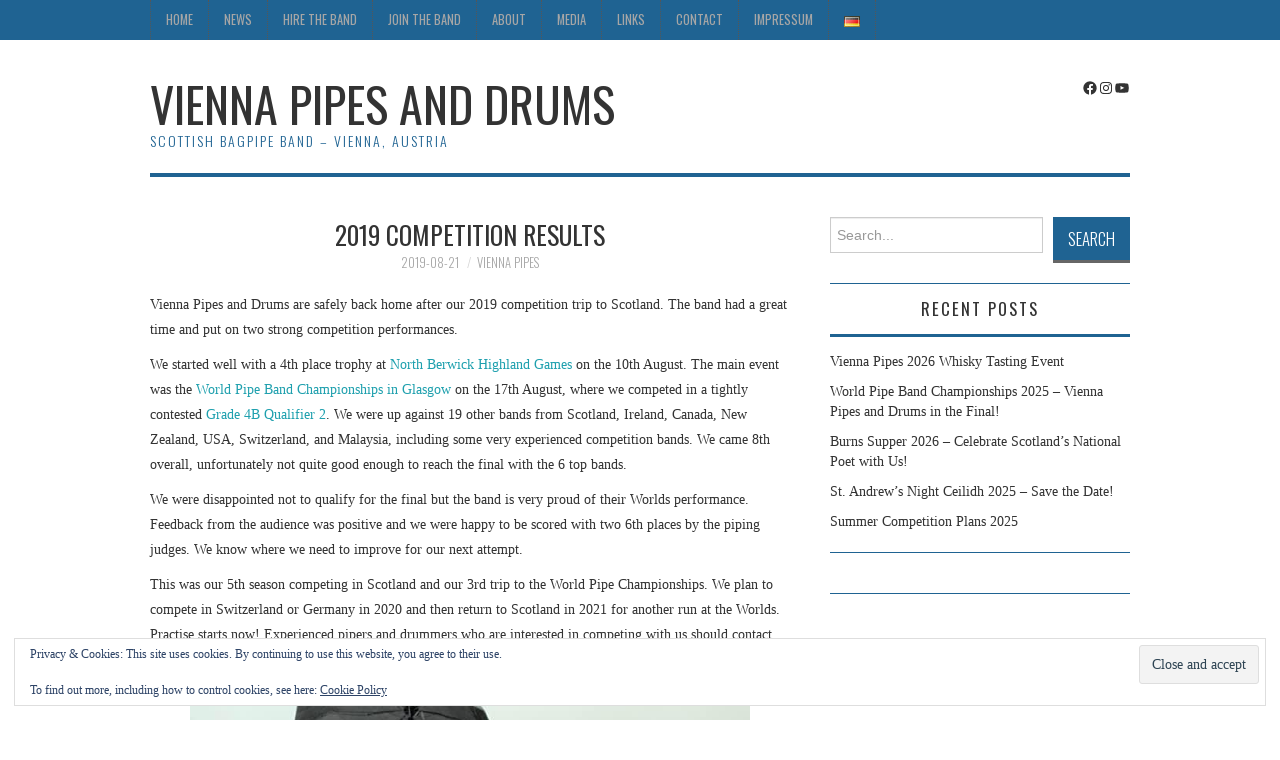

--- FILE ---
content_type: text/html; charset=UTF-8
request_url: https://www.viennapipes.com/wp/en/2019-competition-results/
body_size: 60486
content:

<!DOCTYPE html>

<html lang="en-GB">

<head>

	<!-- <title>2019 Competition Results - Vienna Pipes and Drums</title> -->



	<meta charset="UTF-8">

	<meta name="viewport" content="width=device-width">



	<link rel="profile" href="https://gmpg.org/xfn/11">

	<link rel="pingback" href="https://www.viennapipes.com/wp/xmlrpc.php">










	<meta name='robots' content='index, follow, max-image-preview:large, max-snippet:-1, max-video-preview:-1' />
	<style>img:is([sizes="auto" i], [sizes^="auto," i]) { contain-intrinsic-size: 3000px 1500px }</style>
	
	<!-- This site is optimized with the Yoast SEO plugin v26.8 - https://yoast.com/product/yoast-seo-wordpress/ -->
	<title>2019 Competition Results - Vienna Pipes and Drums</title>
	<link rel="canonical" href="https://www.viennapipes.com/wp/en/2019-competition-results/" />
	<meta property="og:locale" content="en_GB" />
	<meta property="og:type" content="article" />
	<meta property="og:title" content="2019 Competition Results - Vienna Pipes and Drums" />
	<meta property="og:description" content="Vienna Pipes and Drums are safely back home after our 2019 competition trip to Scotland. The band had a great time and put on two strong competition performances. We started well with a 4th place trophy at North Berwick Highland&hellip; Continue reading &rarr;" />
	<meta property="og:url" content="https://www.viennapipes.com/wp/en/2019-competition-results/" />
	<meta property="og:site_name" content="Vienna Pipes and Drums" />
	<meta property="article:publisher" content="https://www.facebook.com/viennapipesanddrums" />
	<meta property="article:published_time" content="2019-08-21T15:37:14+00:00" />
	<meta property="article:modified_time" content="2019-08-21T15:37:17+00:00" />
	<meta property="og:image" content="https://www.viennapipes.com/wp/wp-content/uploads/2019/08/NB.jpg" />
	<meta name="author" content="Vienna Pipes" />
	<script type="application/ld+json" class="yoast-schema-graph">{"@context":"https://schema.org","@graph":[{"@type":"Article","@id":"https://www.viennapipes.com/wp/en/2019-competition-results/#article","isPartOf":{"@id":"https://www.viennapipes.com/wp/en/2019-competition-results/"},"author":{"name":"Vienna Pipes","@id":"https://www.viennapipes.com/wp/en/home/#/schema/person/c8456de85b65240dd564c365e7fe4eea"},"headline":"2019 Competition Results","datePublished":"2019-08-21T15:37:14+00:00","dateModified":"2019-08-21T15:37:17+00:00","mainEntityOfPage":{"@id":"https://www.viennapipes.com/wp/en/2019-competition-results/"},"wordCount":225,"image":{"@id":"https://www.viennapipes.com/wp/en/2019-competition-results/#primaryimage"},"thumbnailUrl":"https://www.viennapipes.com/wp/wp-content/uploads/2019/08/NB.jpg","articleSection":["Competitions","General"],"inLanguage":"en-GB"},{"@type":"WebPage","@id":"https://www.viennapipes.com/wp/en/2019-competition-results/","url":"https://www.viennapipes.com/wp/en/2019-competition-results/","name":"2019 Competition Results - Vienna Pipes and Drums","isPartOf":{"@id":"https://www.viennapipes.com/wp/en/home/#website"},"primaryImageOfPage":{"@id":"https://www.viennapipes.com/wp/en/2019-competition-results/#primaryimage"},"image":{"@id":"https://www.viennapipes.com/wp/en/2019-competition-results/#primaryimage"},"thumbnailUrl":"https://www.viennapipes.com/wp/wp-content/uploads/2019/08/NB.jpg","datePublished":"2019-08-21T15:37:14+00:00","dateModified":"2019-08-21T15:37:17+00:00","author":{"@id":"https://www.viennapipes.com/wp/en/home/#/schema/person/c8456de85b65240dd564c365e7fe4eea"},"breadcrumb":{"@id":"https://www.viennapipes.com/wp/en/2019-competition-results/#breadcrumb"},"inLanguage":"en-GB","potentialAction":[{"@type":"ReadAction","target":["https://www.viennapipes.com/wp/en/2019-competition-results/"]}]},{"@type":"ImageObject","inLanguage":"en-GB","@id":"https://www.viennapipes.com/wp/en/2019-competition-results/#primaryimage","url":"https://www.viennapipes.com/wp/wp-content/uploads/2019/08/NB.jpg","contentUrl":"https://www.viennapipes.com/wp/wp-content/uploads/2019/08/NB.jpg"},{"@type":"BreadcrumbList","@id":"https://www.viennapipes.com/wp/en/2019-competition-results/#breadcrumb","itemListElement":[{"@type":"ListItem","position":1,"name":"Home","item":"https://www.viennapipes.com/wp/en/home/"},{"@type":"ListItem","position":2,"name":"News","item":"https://www.viennapipes.com/wp/en/news/"},{"@type":"ListItem","position":3,"name":"2019 Competition Results"}]},{"@type":"WebSite","@id":"https://www.viennapipes.com/wp/en/home/#website","url":"https://www.viennapipes.com/wp/en/home/","name":"Vienna Pipes and Drums","description":"Scottish Bagpipe Band - Vienna, Austria","potentialAction":[{"@type":"SearchAction","target":{"@type":"EntryPoint","urlTemplate":"https://www.viennapipes.com/wp/en/home/?s={search_term_string}"},"query-input":{"@type":"PropertyValueSpecification","valueRequired":true,"valueName":"search_term_string"}}],"inLanguage":"en-GB"},{"@type":"Person","@id":"https://www.viennapipes.com/wp/en/home/#/schema/person/c8456de85b65240dd564c365e7fe4eea","name":"Vienna Pipes"}]}</script>
	<!-- / Yoast SEO plugin. -->


<link rel='dns-prefetch' href='//stats.wp.com' />
<link rel='dns-prefetch' href='//fonts.googleapis.com' />
<script type="text/javascript">
/* <![CDATA[ */
window._wpemojiSettings = {"baseUrl":"https:\/\/s.w.org\/images\/core\/emoji\/16.0.1\/72x72\/","ext":".png","svgUrl":"https:\/\/s.w.org\/images\/core\/emoji\/16.0.1\/svg\/","svgExt":".svg","source":{"concatemoji":"https:\/\/www.viennapipes.com\/wp\/wp-includes\/js\/wp-emoji-release.min.js?ver=a2e97384a6f45fbf962b24dbadf0c16e"}};
/*! This file is auto-generated */
!function(s,n){var o,i,e;function c(e){try{var t={supportTests:e,timestamp:(new Date).valueOf()};sessionStorage.setItem(o,JSON.stringify(t))}catch(e){}}function p(e,t,n){e.clearRect(0,0,e.canvas.width,e.canvas.height),e.fillText(t,0,0);var t=new Uint32Array(e.getImageData(0,0,e.canvas.width,e.canvas.height).data),a=(e.clearRect(0,0,e.canvas.width,e.canvas.height),e.fillText(n,0,0),new Uint32Array(e.getImageData(0,0,e.canvas.width,e.canvas.height).data));return t.every(function(e,t){return e===a[t]})}function u(e,t){e.clearRect(0,0,e.canvas.width,e.canvas.height),e.fillText(t,0,0);for(var n=e.getImageData(16,16,1,1),a=0;a<n.data.length;a++)if(0!==n.data[a])return!1;return!0}function f(e,t,n,a){switch(t){case"flag":return n(e,"\ud83c\udff3\ufe0f\u200d\u26a7\ufe0f","\ud83c\udff3\ufe0f\u200b\u26a7\ufe0f")?!1:!n(e,"\ud83c\udde8\ud83c\uddf6","\ud83c\udde8\u200b\ud83c\uddf6")&&!n(e,"\ud83c\udff4\udb40\udc67\udb40\udc62\udb40\udc65\udb40\udc6e\udb40\udc67\udb40\udc7f","\ud83c\udff4\u200b\udb40\udc67\u200b\udb40\udc62\u200b\udb40\udc65\u200b\udb40\udc6e\u200b\udb40\udc67\u200b\udb40\udc7f");case"emoji":return!a(e,"\ud83e\udedf")}return!1}function g(e,t,n,a){var r="undefined"!=typeof WorkerGlobalScope&&self instanceof WorkerGlobalScope?new OffscreenCanvas(300,150):s.createElement("canvas"),o=r.getContext("2d",{willReadFrequently:!0}),i=(o.textBaseline="top",o.font="600 32px Arial",{});return e.forEach(function(e){i[e]=t(o,e,n,a)}),i}function t(e){var t=s.createElement("script");t.src=e,t.defer=!0,s.head.appendChild(t)}"undefined"!=typeof Promise&&(o="wpEmojiSettingsSupports",i=["flag","emoji"],n.supports={everything:!0,everythingExceptFlag:!0},e=new Promise(function(e){s.addEventListener("DOMContentLoaded",e,{once:!0})}),new Promise(function(t){var n=function(){try{var e=JSON.parse(sessionStorage.getItem(o));if("object"==typeof e&&"number"==typeof e.timestamp&&(new Date).valueOf()<e.timestamp+604800&&"object"==typeof e.supportTests)return e.supportTests}catch(e){}return null}();if(!n){if("undefined"!=typeof Worker&&"undefined"!=typeof OffscreenCanvas&&"undefined"!=typeof URL&&URL.createObjectURL&&"undefined"!=typeof Blob)try{var e="postMessage("+g.toString()+"("+[JSON.stringify(i),f.toString(),p.toString(),u.toString()].join(",")+"));",a=new Blob([e],{type:"text/javascript"}),r=new Worker(URL.createObjectURL(a),{name:"wpTestEmojiSupports"});return void(r.onmessage=function(e){c(n=e.data),r.terminate(),t(n)})}catch(e){}c(n=g(i,f,p,u))}t(n)}).then(function(e){for(var t in e)n.supports[t]=e[t],n.supports.everything=n.supports.everything&&n.supports[t],"flag"!==t&&(n.supports.everythingExceptFlag=n.supports.everythingExceptFlag&&n.supports[t]);n.supports.everythingExceptFlag=n.supports.everythingExceptFlag&&!n.supports.flag,n.DOMReady=!1,n.readyCallback=function(){n.DOMReady=!0}}).then(function(){return e}).then(function(){var e;n.supports.everything||(n.readyCallback(),(e=n.source||{}).concatemoji?t(e.concatemoji):e.wpemoji&&e.twemoji&&(t(e.twemoji),t(e.wpemoji)))}))}((window,document),window._wpemojiSettings);
/* ]]> */
</script>
<style id='wp-emoji-styles-inline-css' type='text/css'>

	img.wp-smiley, img.emoji {
		display: inline !important;
		border: none !important;
		box-shadow: none !important;
		height: 1em !important;
		width: 1em !important;
		margin: 0 0.07em !important;
		vertical-align: -0.1em !important;
		background: none !important;
		padding: 0 !important;
	}
</style>
<link rel='stylesheet' id='wp-block-library-css' href='https://www.viennapipes.com/wp/wp-includes/css/dist/block-library/style.min.css?ver=a2e97384a6f45fbf962b24dbadf0c16e' type='text/css' media='all' />
<style id='classic-theme-styles-inline-css' type='text/css'>
/*! This file is auto-generated */
.wp-block-button__link{color:#fff;background-color:#32373c;border-radius:9999px;box-shadow:none;text-decoration:none;padding:calc(.667em + 2px) calc(1.333em + 2px);font-size:1.125em}.wp-block-file__button{background:#32373c;color:#fff;text-decoration:none}
</style>
<link rel='stylesheet' id='mediaelement-css' href='https://www.viennapipes.com/wp/wp-includes/js/mediaelement/mediaelementplayer-legacy.min.css?ver=4.2.17' type='text/css' media='all' />
<link rel='stylesheet' id='wp-mediaelement-css' href='https://www.viennapipes.com/wp/wp-includes/js/mediaelement/wp-mediaelement.min.css?ver=a2e97384a6f45fbf962b24dbadf0c16e' type='text/css' media='all' />
<style id='jetpack-sharing-buttons-style-inline-css' type='text/css'>
.jetpack-sharing-buttons__services-list{display:flex;flex-direction:row;flex-wrap:wrap;gap:0;list-style-type:none;margin:5px;padding:0}.jetpack-sharing-buttons__services-list.has-small-icon-size{font-size:12px}.jetpack-sharing-buttons__services-list.has-normal-icon-size{font-size:16px}.jetpack-sharing-buttons__services-list.has-large-icon-size{font-size:24px}.jetpack-sharing-buttons__services-list.has-huge-icon-size{font-size:36px}@media print{.jetpack-sharing-buttons__services-list{display:none!important}}.editor-styles-wrapper .wp-block-jetpack-sharing-buttons{gap:0;padding-inline-start:0}ul.jetpack-sharing-buttons__services-list.has-background{padding:1.25em 2.375em}
</style>
<style id='global-styles-inline-css' type='text/css'>
:root{--wp--preset--aspect-ratio--square: 1;--wp--preset--aspect-ratio--4-3: 4/3;--wp--preset--aspect-ratio--3-4: 3/4;--wp--preset--aspect-ratio--3-2: 3/2;--wp--preset--aspect-ratio--2-3: 2/3;--wp--preset--aspect-ratio--16-9: 16/9;--wp--preset--aspect-ratio--9-16: 9/16;--wp--preset--color--black: #000000;--wp--preset--color--cyan-bluish-gray: #abb8c3;--wp--preset--color--white: #ffffff;--wp--preset--color--pale-pink: #f78da7;--wp--preset--color--vivid-red: #cf2e2e;--wp--preset--color--luminous-vivid-orange: #ff6900;--wp--preset--color--luminous-vivid-amber: #fcb900;--wp--preset--color--light-green-cyan: #7bdcb5;--wp--preset--color--vivid-green-cyan: #00d084;--wp--preset--color--pale-cyan-blue: #8ed1fc;--wp--preset--color--vivid-cyan-blue: #0693e3;--wp--preset--color--vivid-purple: #9b51e0;--wp--preset--gradient--vivid-cyan-blue-to-vivid-purple: linear-gradient(135deg,rgba(6,147,227,1) 0%,rgb(155,81,224) 100%);--wp--preset--gradient--light-green-cyan-to-vivid-green-cyan: linear-gradient(135deg,rgb(122,220,180) 0%,rgb(0,208,130) 100%);--wp--preset--gradient--luminous-vivid-amber-to-luminous-vivid-orange: linear-gradient(135deg,rgba(252,185,0,1) 0%,rgba(255,105,0,1) 100%);--wp--preset--gradient--luminous-vivid-orange-to-vivid-red: linear-gradient(135deg,rgba(255,105,0,1) 0%,rgb(207,46,46) 100%);--wp--preset--gradient--very-light-gray-to-cyan-bluish-gray: linear-gradient(135deg,rgb(238,238,238) 0%,rgb(169,184,195) 100%);--wp--preset--gradient--cool-to-warm-spectrum: linear-gradient(135deg,rgb(74,234,220) 0%,rgb(151,120,209) 20%,rgb(207,42,186) 40%,rgb(238,44,130) 60%,rgb(251,105,98) 80%,rgb(254,248,76) 100%);--wp--preset--gradient--blush-light-purple: linear-gradient(135deg,rgb(255,206,236) 0%,rgb(152,150,240) 100%);--wp--preset--gradient--blush-bordeaux: linear-gradient(135deg,rgb(254,205,165) 0%,rgb(254,45,45) 50%,rgb(107,0,62) 100%);--wp--preset--gradient--luminous-dusk: linear-gradient(135deg,rgb(255,203,112) 0%,rgb(199,81,192) 50%,rgb(65,88,208) 100%);--wp--preset--gradient--pale-ocean: linear-gradient(135deg,rgb(255,245,203) 0%,rgb(182,227,212) 50%,rgb(51,167,181) 100%);--wp--preset--gradient--electric-grass: linear-gradient(135deg,rgb(202,248,128) 0%,rgb(113,206,126) 100%);--wp--preset--gradient--midnight: linear-gradient(135deg,rgb(2,3,129) 0%,rgb(40,116,252) 100%);--wp--preset--font-size--small: 13px;--wp--preset--font-size--medium: 20px;--wp--preset--font-size--large: 36px;--wp--preset--font-size--x-large: 42px;--wp--preset--spacing--20: 0.44rem;--wp--preset--spacing--30: 0.67rem;--wp--preset--spacing--40: 1rem;--wp--preset--spacing--50: 1.5rem;--wp--preset--spacing--60: 2.25rem;--wp--preset--spacing--70: 3.38rem;--wp--preset--spacing--80: 5.06rem;--wp--preset--shadow--natural: 6px 6px 9px rgba(0, 0, 0, 0.2);--wp--preset--shadow--deep: 12px 12px 50px rgba(0, 0, 0, 0.4);--wp--preset--shadow--sharp: 6px 6px 0px rgba(0, 0, 0, 0.2);--wp--preset--shadow--outlined: 6px 6px 0px -3px rgba(255, 255, 255, 1), 6px 6px rgba(0, 0, 0, 1);--wp--preset--shadow--crisp: 6px 6px 0px rgba(0, 0, 0, 1);}:where(.is-layout-flex){gap: 0.5em;}:where(.is-layout-grid){gap: 0.5em;}body .is-layout-flex{display: flex;}.is-layout-flex{flex-wrap: wrap;align-items: center;}.is-layout-flex > :is(*, div){margin: 0;}body .is-layout-grid{display: grid;}.is-layout-grid > :is(*, div){margin: 0;}:where(.wp-block-columns.is-layout-flex){gap: 2em;}:where(.wp-block-columns.is-layout-grid){gap: 2em;}:where(.wp-block-post-template.is-layout-flex){gap: 1.25em;}:where(.wp-block-post-template.is-layout-grid){gap: 1.25em;}.has-black-color{color: var(--wp--preset--color--black) !important;}.has-cyan-bluish-gray-color{color: var(--wp--preset--color--cyan-bluish-gray) !important;}.has-white-color{color: var(--wp--preset--color--white) !important;}.has-pale-pink-color{color: var(--wp--preset--color--pale-pink) !important;}.has-vivid-red-color{color: var(--wp--preset--color--vivid-red) !important;}.has-luminous-vivid-orange-color{color: var(--wp--preset--color--luminous-vivid-orange) !important;}.has-luminous-vivid-amber-color{color: var(--wp--preset--color--luminous-vivid-amber) !important;}.has-light-green-cyan-color{color: var(--wp--preset--color--light-green-cyan) !important;}.has-vivid-green-cyan-color{color: var(--wp--preset--color--vivid-green-cyan) !important;}.has-pale-cyan-blue-color{color: var(--wp--preset--color--pale-cyan-blue) !important;}.has-vivid-cyan-blue-color{color: var(--wp--preset--color--vivid-cyan-blue) !important;}.has-vivid-purple-color{color: var(--wp--preset--color--vivid-purple) !important;}.has-black-background-color{background-color: var(--wp--preset--color--black) !important;}.has-cyan-bluish-gray-background-color{background-color: var(--wp--preset--color--cyan-bluish-gray) !important;}.has-white-background-color{background-color: var(--wp--preset--color--white) !important;}.has-pale-pink-background-color{background-color: var(--wp--preset--color--pale-pink) !important;}.has-vivid-red-background-color{background-color: var(--wp--preset--color--vivid-red) !important;}.has-luminous-vivid-orange-background-color{background-color: var(--wp--preset--color--luminous-vivid-orange) !important;}.has-luminous-vivid-amber-background-color{background-color: var(--wp--preset--color--luminous-vivid-amber) !important;}.has-light-green-cyan-background-color{background-color: var(--wp--preset--color--light-green-cyan) !important;}.has-vivid-green-cyan-background-color{background-color: var(--wp--preset--color--vivid-green-cyan) !important;}.has-pale-cyan-blue-background-color{background-color: var(--wp--preset--color--pale-cyan-blue) !important;}.has-vivid-cyan-blue-background-color{background-color: var(--wp--preset--color--vivid-cyan-blue) !important;}.has-vivid-purple-background-color{background-color: var(--wp--preset--color--vivid-purple) !important;}.has-black-border-color{border-color: var(--wp--preset--color--black) !important;}.has-cyan-bluish-gray-border-color{border-color: var(--wp--preset--color--cyan-bluish-gray) !important;}.has-white-border-color{border-color: var(--wp--preset--color--white) !important;}.has-pale-pink-border-color{border-color: var(--wp--preset--color--pale-pink) !important;}.has-vivid-red-border-color{border-color: var(--wp--preset--color--vivid-red) !important;}.has-luminous-vivid-orange-border-color{border-color: var(--wp--preset--color--luminous-vivid-orange) !important;}.has-luminous-vivid-amber-border-color{border-color: var(--wp--preset--color--luminous-vivid-amber) !important;}.has-light-green-cyan-border-color{border-color: var(--wp--preset--color--light-green-cyan) !important;}.has-vivid-green-cyan-border-color{border-color: var(--wp--preset--color--vivid-green-cyan) !important;}.has-pale-cyan-blue-border-color{border-color: var(--wp--preset--color--pale-cyan-blue) !important;}.has-vivid-cyan-blue-border-color{border-color: var(--wp--preset--color--vivid-cyan-blue) !important;}.has-vivid-purple-border-color{border-color: var(--wp--preset--color--vivid-purple) !important;}.has-vivid-cyan-blue-to-vivid-purple-gradient-background{background: var(--wp--preset--gradient--vivid-cyan-blue-to-vivid-purple) !important;}.has-light-green-cyan-to-vivid-green-cyan-gradient-background{background: var(--wp--preset--gradient--light-green-cyan-to-vivid-green-cyan) !important;}.has-luminous-vivid-amber-to-luminous-vivid-orange-gradient-background{background: var(--wp--preset--gradient--luminous-vivid-amber-to-luminous-vivid-orange) !important;}.has-luminous-vivid-orange-to-vivid-red-gradient-background{background: var(--wp--preset--gradient--luminous-vivid-orange-to-vivid-red) !important;}.has-very-light-gray-to-cyan-bluish-gray-gradient-background{background: var(--wp--preset--gradient--very-light-gray-to-cyan-bluish-gray) !important;}.has-cool-to-warm-spectrum-gradient-background{background: var(--wp--preset--gradient--cool-to-warm-spectrum) !important;}.has-blush-light-purple-gradient-background{background: var(--wp--preset--gradient--blush-light-purple) !important;}.has-blush-bordeaux-gradient-background{background: var(--wp--preset--gradient--blush-bordeaux) !important;}.has-luminous-dusk-gradient-background{background: var(--wp--preset--gradient--luminous-dusk) !important;}.has-pale-ocean-gradient-background{background: var(--wp--preset--gradient--pale-ocean) !important;}.has-electric-grass-gradient-background{background: var(--wp--preset--gradient--electric-grass) !important;}.has-midnight-gradient-background{background: var(--wp--preset--gradient--midnight) !important;}.has-small-font-size{font-size: var(--wp--preset--font-size--small) !important;}.has-medium-font-size{font-size: var(--wp--preset--font-size--medium) !important;}.has-large-font-size{font-size: var(--wp--preset--font-size--large) !important;}.has-x-large-font-size{font-size: var(--wp--preset--font-size--x-large) !important;}
:where(.wp-block-post-template.is-layout-flex){gap: 1.25em;}:where(.wp-block-post-template.is-layout-grid){gap: 1.25em;}
:where(.wp-block-columns.is-layout-flex){gap: 2em;}:where(.wp-block-columns.is-layout-grid){gap: 2em;}
:root :where(.wp-block-pullquote){font-size: 1.5em;line-height: 1.6;}
</style>
<link rel='stylesheet' id='athemes-headings-fonts-css' href='//fonts.googleapis.com/css?family=Oswald%3A300%2C400%2C700&#038;ver=6.8.3' type='text/css' media='all' />
<link rel='stylesheet' id='athemes-symbols-css' href='https://www.viennapipes.com/wp/wp-content/themes/fashionistas/css/athemes-symbols.css?ver=a2e97384a6f45fbf962b24dbadf0c16e' type='text/css' media='all' />
<link rel='stylesheet' id='athemes-bootstrap-css' href='https://www.viennapipes.com/wp/wp-content/themes/fashionistas/css/bootstrap.min.css?ver=a2e97384a6f45fbf962b24dbadf0c16e' type='text/css' media='all' />
<link rel='stylesheet' id='athemes-style-css' href='https://www.viennapipes.com/wp/wp-content/themes/fashionistas-child/style.css?ver=a2e97384a6f45fbf962b24dbadf0c16e' type='text/css' media='all' />
<style id='athemes-style-inline-css' type='text/css'>
button, input[type="button"], input[type="reset"], input[type="submit"], #top-navigation, #top-navigation li:hover ul, #top-navigation li.sfHover ul, #main-navigation li:hover ul, #main-navigation li.sfHover ul, #main-navigation > .sf-menu > ul, .site-content [class*="navigation"] a, .widget-tab-nav li.active a, .widget-social-icons li a [class^="ico-"]:before, .site-footer { background: #1f6392; }
#main-navigation, .entry-footer, .page-header, .author-info, .site-content [class*="navigation"] a:hover, .site-content .post-navigation, .comments-title, .widget, .widget-title, ul.widget-tab-nav, .site-extra { border-color: #1f6392; }
.site-title a { color: #333333; }
.site-description { color: #1f6392; }
.entry-title, .entry-title a { color: ; }
body { color: ; }

</style>
<style id='jetpack_facebook_likebox-inline-css' type='text/css'>
.widget_facebook_likebox {
	overflow: hidden;
}

</style>
<link rel='stylesheet' id='jetpack-subscriptions-css' href='https://www.viennapipes.com/wp/wp-content/plugins/jetpack/_inc/build/subscriptions/subscriptions.min.css?ver=15.4' type='text/css' media='all' />
<script type="text/javascript" src="https://www.viennapipes.com/wp/wp-includes/js/jquery/jquery.min.js?ver=3.7.1" id="jquery-core-js"></script>
<script type="text/javascript" src="https://www.viennapipes.com/wp/wp-includes/js/jquery/jquery-migrate.min.js?ver=3.4.1" id="jquery-migrate-js"></script>
<script type="text/javascript" src="https://www.viennapipes.com/wp/wp-content/themes/fashionistas/js/bootstrap.min.js?ver=a2e97384a6f45fbf962b24dbadf0c16e" id="athemes-bootstrap-js-js"></script>
<script type="text/javascript" src="https://www.viennapipes.com/wp/wp-content/themes/fashionistas/js/hoverIntent.js?ver=a2e97384a6f45fbf962b24dbadf0c16e" id="athemes-superfish-hoverIntent-js"></script>
<script type="text/javascript" src="https://www.viennapipes.com/wp/wp-content/themes/fashionistas/js/superfish.js?ver=a2e97384a6f45fbf962b24dbadf0c16e" id="athemes-superfish-js"></script>
<script type="text/javascript" src="https://www.viennapipes.com/wp/wp-content/themes/fashionistas/js/settings.js?ver=a2e97384a6f45fbf962b24dbadf0c16e" id="athemes-settings-js"></script>
<script>
  (function(i,s,o,g,r,a,m){i['GoogleAnalyticsObject']=r;i[r]=i[r]||function(){
  (i[r].q=i[r].q||[]).push(arguments)},i[r].l=1*new Date();a=s.createElement(o),
  m=s.getElementsByTagName(o)[0];a.async=1;a.src=g;m.parentNode.insertBefore(a,m)
  })(window,document,'script','//www.google-analytics.com/analytics.js','ga');

  ga('create', 'UA-70301542-1', 'auto');
  ga('send', 'pageview');

</script>
	<style>img#wpstats{display:none}</style>
		<!--[if lt IE 9]>
<script src="https://www.viennapipes.com/wp/wp-content/themes/fashionistas/js/html5shiv.js"></script>
<![endif]-->

</head>



<body data-rsssl=1 class="wp-singular post-template-default single single-post postid-4753 single-format-standard wp-theme-fashionistas wp-child-theme-fashionistas-child group-blog">



	<nav id="top-navigation" class="main-navigation" role="navigation">

		<div class="clearfix container">

			<div class="sf-menu"><ul id="menu-topmenu" class="menu"><li id="menu-item-1797" class="menu-item menu-item-type-post_type menu-item-object-page menu-item-home menu-item-1797"><a href="https://www.viennapipes.com/wp/en/home/">Home</a></li>
<li id="menu-item-1801" class="menu-item menu-item-type-post_type menu-item-object-page current_page_parent menu-item-1801"><a href="https://www.viennapipes.com/wp/en/news/">News</a></li>
<li id="menu-item-1807" class="menu-item menu-item-type-post_type menu-item-object-page menu-item-1807"><a href="https://www.viennapipes.com/wp/en/hire-the-band/">Hire the Band</a></li>
<li id="menu-item-1800" class="menu-item menu-item-type-post_type menu-item-object-page menu-item-has-children menu-item-1800"><a href="https://www.viennapipes.com/wp/en/join-the-band/">Join the Band</a>
<ul class="sub-menu">
	<li id="menu-item-1926" class="menu-item menu-item-type-post_type menu-item-object-page menu-item-1926"><a href="https://www.viennapipes.com/wp/en/join-the-band/teaching-programme/">Teaching Programme</a></li>
</ul>
</li>
<li id="menu-item-1876" class="menu-item menu-item-type-post_type menu-item-object-page menu-item-has-children menu-item-1876"><a href="https://www.viennapipes.com/wp/en/about-the-band/">About</a>
<ul class="sub-menu">
	<li id="menu-item-1825" class="menu-item menu-item-type-post_type menu-item-object-page menu-item-1825"><a href="https://www.viennapipes.com/wp/en/about-the-band/repertoire-en/">Repertoire</a></li>
</ul>
</li>
<li id="menu-item-2171" class="menu-item menu-item-type-custom menu-item-object-custom menu-item-has-children menu-item-2171"><a>Media</a>
<ul class="sub-menu">
	<li id="menu-item-2172" class="menu-item menu-item-type-taxonomy menu-item-object-category menu-item-2172"><a href="https://www.viennapipes.com/wp/en/category/galleries/">Galleries</a></li>
	<li id="menu-item-1895" class="menu-item menu-item-type-taxonomy menu-item-object-category menu-item-1895"><a href="https://www.viennapipes.com/wp/en/category/videos/">Videos</a></li>
</ul>
</li>
<li id="menu-item-1821" class="menu-item menu-item-type-post_type menu-item-object-page menu-item-1821"><a href="https://www.viennapipes.com/wp/en/links-en/">Links</a></li>
<li id="menu-item-1799" class="menu-item menu-item-type-post_type menu-item-object-page menu-item-1799"><a href="https://www.viennapipes.com/wp/en/contact-us/">Contact</a></li>
<li id="menu-item-3544" class="menu-item menu-item-type-post_type menu-item-object-page menu-item-3544"><a href="https://www.viennapipes.com/wp/en/impressum-2/">Impressum</a></li>
<li id="menu-item-1776-de" class="lang-item lang-item-5 lang-item-de no-translation lang-item-first menu-item menu-item-type-custom menu-item-object-custom menu-item-1776-de"><a href="https://www.viennapipes.com/wp/de/startseite/" hreflang="de-DE" lang="de-DE"><img src="[data-uri]" alt="Deutsch" width="16" height="11" style="width: 16px; height: 11px;" /></a></li>
</ul></div>
		</div>

	<!-- #top-navigation --></nav>



	<header id="masthead" class="clearfix container site-header" role="banner">

		<div class="site-branding">

						

				
				<div class="site-title">

					<a href="https://www.viennapipes.com/wp/en/home/" title="Vienna Pipes and Drums" rel="home">

						Vienna Pipes and Drums
					</a>

				</div>

				<div class="site-description">Scottish Bagpipe Band &#8211; Vienna, Austria</div>

			
		<!-- .site-branding --></div>



		<div id="eu_cookie_law_widget-3" class="widget widget_eu_cookie_law_widget">
<div
	class="hide-on-button"
	data-hide-timeout="30"
	data-consent-expiration="180"
	id="eu-cookie-law"
>
	<form method="post" id="jetpack-eu-cookie-law-form">
		<input type="submit" value="Close and accept" class="accept" />
	</form>

	Privacy &amp; Cookies: This site uses cookies. By continuing to use this website, you agree to their use.<br />
<br />
To find out more, including how to control cookies, see here:
		<a href="https://automattic.com/cookies/" rel="nofollow">
		Cookie Policy	</a>
</div>
</div><div id="block-2" class="widget widget_block">
<ul class="wp-block-social-links has-small-icon-size is-layout-flex wp-block-social-links-is-layout-flex"><li class="wp-social-link wp-social-link-facebook  wp-block-social-link"><a href="https://www.facebook.com/viennapipesanddrums/" class="wp-block-social-link-anchor"><svg width="24" height="24" viewBox="0 0 24 24" version="1.1" xmlns="http://www.w3.org/2000/svg" aria-hidden="true" focusable="false"><path d="M12 2C6.5 2 2 6.5 2 12c0 5 3.7 9.1 8.4 9.9v-7H7.9V12h2.5V9.8c0-2.5 1.5-3.9 3.8-3.9 1.1 0 2.2.2 2.2.2v2.5h-1.3c-1.2 0-1.6.8-1.6 1.6V12h2.8l-.4 2.9h-2.3v7C18.3 21.1 22 17 22 12c0-5.5-4.5-10-10-10z"></path></svg><span class="wp-block-social-link-label screen-reader-text">Facebook</span></a></li>

<li class="wp-social-link wp-social-link-instagram  wp-block-social-link"><a href="https://www.instagram.com/viennapipesanddrums/" class="wp-block-social-link-anchor"><svg width="24" height="24" viewBox="0 0 24 24" version="1.1" xmlns="http://www.w3.org/2000/svg" aria-hidden="true" focusable="false"><path d="M12,4.622c2.403,0,2.688,0.009,3.637,0.052c0.877,0.04,1.354,0.187,1.671,0.31c0.42,0.163,0.72,0.358,1.035,0.673 c0.315,0.315,0.51,0.615,0.673,1.035c0.123,0.317,0.27,0.794,0.31,1.671c0.043,0.949,0.052,1.234,0.052,3.637 s-0.009,2.688-0.052,3.637c-0.04,0.877-0.187,1.354-0.31,1.671c-0.163,0.42-0.358,0.72-0.673,1.035 c-0.315,0.315-0.615,0.51-1.035,0.673c-0.317,0.123-0.794,0.27-1.671,0.31c-0.949,0.043-1.233,0.052-3.637,0.052 s-2.688-0.009-3.637-0.052c-0.877-0.04-1.354-0.187-1.671-0.31c-0.42-0.163-0.72-0.358-1.035-0.673 c-0.315-0.315-0.51-0.615-0.673-1.035c-0.123-0.317-0.27-0.794-0.31-1.671C4.631,14.688,4.622,14.403,4.622,12 s0.009-2.688,0.052-3.637c0.04-0.877,0.187-1.354,0.31-1.671c0.163-0.42,0.358-0.72,0.673-1.035 c0.315-0.315,0.615-0.51,1.035-0.673c0.317-0.123,0.794-0.27,1.671-0.31C9.312,4.631,9.597,4.622,12,4.622 M12,3 C9.556,3,9.249,3.01,8.289,3.054C7.331,3.098,6.677,3.25,6.105,3.472C5.513,3.702,5.011,4.01,4.511,4.511 c-0.5,0.5-0.808,1.002-1.038,1.594C3.25,6.677,3.098,7.331,3.054,8.289C3.01,9.249,3,9.556,3,12c0,2.444,0.01,2.751,0.054,3.711 c0.044,0.958,0.196,1.612,0.418,2.185c0.23,0.592,0.538,1.094,1.038,1.594c0.5,0.5,1.002,0.808,1.594,1.038 c0.572,0.222,1.227,0.375,2.185,0.418C9.249,20.99,9.556,21,12,21s2.751-0.01,3.711-0.054c0.958-0.044,1.612-0.196,2.185-0.418 c0.592-0.23,1.094-0.538,1.594-1.038c0.5-0.5,0.808-1.002,1.038-1.594c0.222-0.572,0.375-1.227,0.418-2.185 C20.99,14.751,21,14.444,21,12s-0.01-2.751-0.054-3.711c-0.044-0.958-0.196-1.612-0.418-2.185c-0.23-0.592-0.538-1.094-1.038-1.594 c-0.5-0.5-1.002-0.808-1.594-1.038c-0.572-0.222-1.227-0.375-2.185-0.418C14.751,3.01,14.444,3,12,3L12,3z M12,7.378 c-2.552,0-4.622,2.069-4.622,4.622S9.448,16.622,12,16.622s4.622-2.069,4.622-4.622S14.552,7.378,12,7.378z M12,15 c-1.657,0-3-1.343-3-3s1.343-3,3-3s3,1.343,3,3S13.657,15,12,15z M16.804,6.116c-0.596,0-1.08,0.484-1.08,1.08 s0.484,1.08,1.08,1.08c0.596,0,1.08-0.484,1.08-1.08S17.401,6.116,16.804,6.116z"></path></svg><span class="wp-block-social-link-label screen-reader-text">Instagram</span></a></li>

<li class="wp-social-link wp-social-link-youtube  wp-block-social-link"><a href="https://www.youtube.com/channel/UCq0bYPHpMyjVKpl5gqtt4UA/" class="wp-block-social-link-anchor"><svg width="24" height="24" viewBox="0 0 24 24" version="1.1" xmlns="http://www.w3.org/2000/svg" aria-hidden="true" focusable="false"><path d="M21.8,8.001c0,0-0.195-1.378-0.795-1.985c-0.76-0.797-1.613-0.801-2.004-0.847c-2.799-0.202-6.997-0.202-6.997-0.202 h-0.009c0,0-4.198,0-6.997,0.202C4.608,5.216,3.756,5.22,2.995,6.016C2.395,6.623,2.2,8.001,2.2,8.001S2,9.62,2,11.238v1.517 c0,1.618,0.2,3.237,0.2,3.237s0.195,1.378,0.795,1.985c0.761,0.797,1.76,0.771,2.205,0.855c1.6,0.153,6.8,0.201,6.8,0.201 s4.203-0.006,7.001-0.209c0.391-0.047,1.243-0.051,2.004-0.847c0.6-0.607,0.795-1.985,0.795-1.985s0.2-1.618,0.2-3.237v-1.517 C22,9.62,21.8,8.001,21.8,8.001z M9.935,14.594l-0.001-5.62l5.404,2.82L9.935,14.594z"></path></svg><span class="wp-block-social-link-label screen-reader-text">YouTube</span></a></li></ul>
</div>
	<!-- #masthead --></header>



	<nav id="main-navigation" class="container main-navigation" role="navigation">

		<!-- <a href="#main-navigation" class="nav-open">Menu</a>

		<a href="#" class="nav-close">Close</a>

		 -->

	<!-- #main-navigation --></nav>



	<div id="main" class="site-main">

		<div class="clearfix container">
	<div id="primary" class="content-area">
		<div id="content" class="site-content" role="main">

		
			
<article id="post-4753" class="clearfix post-4753 post type-post status-publish format-standard hentry category-competitions category-general">
	<header class="entry-header">
		<h1 class="entry-title">2019 Competition Results</h1>

		<div class="entry-meta">
			<span class="posted-on"><a href="https://www.viennapipes.com/wp/en/2019-competition-results/" rel="bookmark"><time class="entry-date published updated" datetime="2019-08-21T17:37:14+02:00">2019-08-21</time></a></span><span class="byline"><span class="author vcard"><a class="url fn n" href="https://www.viennapipes.com/wp/en/author/vienna-pipes/">Vienna Pipes</a></span></span>
					<!-- .entry-meta --></div>
	<!-- .entry-header --></header>

		

	<div class="clearfix entry-content">
		
<p>Vienna Pipes and Drums are safely back home after our 2019 competition trip to Scotland. The band had a great time and put on two strong competition performances. </p>



<p>We started well with a 4th place trophy at <a href="http://www.northberwickhighlandgames.org/" target="_blank" rel="noreferrer noopener" aria-label="North Berwick Highland Games  (opens in a new tab)">North Berwick Highland Games </a>on the 10th August. The main event was the <a rel="noreferrer noopener" href="https://www.theworlds.co.uk/" target="_blank">World Pipe Band Championships in Glasgow</a> on the 17th August, where we competed in a tightly contested<a rel="noreferrer noopener" aria-label=" Grade 4B Qualifier 2 (opens in a new tab)" href="https://www.rspba.org/results/displaybandcontestdetail.php?Year=2019&amp;Contest=World%20Championships&amp;Grade=4B%20Qual%202" target="_blank"> Grade 4B Qualifier 2</a>. We were up against 19 other bands from Scotland, Ireland, Canada, New Zealand, USA, Switzerland, and Malaysia, including some very experienced competition bands. We came 8th overall, unfortunately not quite good enough to reach the final with the 6 top bands. </p>



<p>We were disappointed not to qualify for the final but the band is very proud of their Worlds performance. Feedback from the audience was positive and we were happy to be scored with two 6th places by the piping judges. We know where we need to improve for our next attempt.</p>



<p>This was our 5th season competing in Scotland and our 3rd trip to the World Pipe Championships. We plan to compete in Switzerland or Germany in 2020 and then return to Scotland in 2021 for another run at the Worlds. Practise starts now! Experienced pipers and drummers who are interested in competing with us should contact the band through our <a rel="noreferrer noopener" aria-label="website  (opens in a new tab)" href="https://www.viennapipes.com/wp/en/contact-us/" target="_blank">website </a>or the band Facebook page.</p>



<figure class="wp-block-image"><img fetchpriority="high" decoding="async" width="720" height="960" src="https://www.viennapipes.com/wp/wp-content/uploads/2019/08/NB.jpg" alt="" class="wp-image-4754" srcset="https://www.viennapipes.com/wp/wp-content/uploads/2019/08/NB.jpg 720w, https://www.viennapipes.com/wp/wp-content/uploads/2019/08/NB-225x300.jpg 225w" sizes="(max-width: 720px) 100vw, 720px" /></figure>
			<!-- .entry-content --></div>

	<footer class="entry-meta entry-footer">
		<span class="cat-links"><i class="ico-folder"></i> <a href="https://www.viennapipes.com/wp/en/category/competitions/" rel="category tag">Competitions</a>, <a href="https://www.viennapipes.com/wp/en/category/general/" rel="category tag">General</a></span>	<!-- .entry-meta --></footer>
<!-- #post-4753 --></article>

			
				<nav role="navigation" id="nav-below" class="post-navigation">
		<h1 class="screen-reader-text">Post navigation</h1>

	
		<div class="nav-previous"><span>Previous Article</span><a href="https://www.viennapipes.com/wp/en/countdown-to-scotland-2019/" rel="prev"><span class="meta-nav">&larr;</span> Countdown to Scotland 2019</a></div>		<div class="nav-next"><span>Next Article</span><a href="https://www.viennapipes.com/wp/en/2019-north-berwick-competition-video/" rel="next">2019 North Berwick Competition Video <span class="meta-nav">&rarr;</span></a></div>
	
	</nav><!-- #nav-below -->
	
			
		
		</div><!-- #content -->
	</div><!-- #primary -->

<div id="widget-area-2" class="site-sidebar widget-area" role="complementary">
	<aside id="block-4" class="widget widget_block widget_search"><form role="search" method="get" action="https://www.viennapipes.com/wp/en/" class="wp-block-search__button-outside wp-block-search__text-button wp-block-search"    ><label class="wp-block-search__label screen-reader-text" for="wp-block-search__input-1" >Search</label><div class="wp-block-search__inside-wrapper " ><input class="wp-block-search__input" id="wp-block-search__input-1" placeholder="Search..." value="" type="search" name="s" required /><button aria-label="Search" class="wp-block-search__button wp-element-button" type="submit" >Search</button></div></form></aside>
		<aside id="recent-posts-4" class="widget widget_recent_entries">
		<h3 class="widget-title">Recent Posts</h3>
		<ul>
											<li>
					<a href="https://www.viennapipes.com/wp/en/vienna-pipes-2026-whisky-tasting-event/">Vienna Pipes 2026 Whisky Tasting Event</a>
									</li>
											<li>
					<a href="https://www.viennapipes.com/wp/en/world-pipe-band-championships-2025-vienna-pipes-and-drums-in-the-final/">World Pipe Band Championships 2025 – Vienna Pipes and Drums in the Final!</a>
									</li>
											<li>
					<a href="https://www.viennapipes.com/wp/en/burns-supper-2026-celebrate-scotlands-national-poet-with-us/">Burns Supper 2026 – Celebrate Scotland’s National Poet with Us!</a>
									</li>
											<li>
					<a href="https://www.viennapipes.com/wp/en/st-andrews-night-ceilidh-2025-save-the-date/">St. Andrew’s Night Ceilidh 2025 – Save the Date!</a>
									</li>
											<li>
					<a href="https://www.viennapipes.com/wp/en/summer-competition-plans-2025/">Summer Competition Plans 2025</a>
									</li>
					</ul>

		</aside><aside id="facebook-likebox-4" class="widget widget_facebook_likebox">		<div id="fb-root"></div>
		<div class="fb-page" data-href="https://www.facebook.com/viennapipesanddrums" data-width="340"  data-height="130" data-hide-cover="false" data-show-facepile="false" data-tabs="false" data-hide-cta="false" data-small-header="true">
		<div class="fb-xfbml-parse-ignore"><blockquote cite="https://www.facebook.com/viennapipesanddrums"><a href="https://www.facebook.com/viennapipesanddrums"></a></blockquote></div>
		</div>
		</aside><!-- #widget-area-2 --></div>		</div>
	<!-- #main --></div>

	

<div id="extra" class="container site-extra extra-three">
	<div class="clearfix pad">
			<div id="widget-area-3" class="widget-area" role="complementary">
			<div id="categories-7" class="widget widget_categories"><h3 class="widget-title">Categories</h3><form action="https://www.viennapipes.com/wp" method="get"><label class="screen-reader-text" for="cat">Categories</label><select  name='cat' id='cat' class='postform'>
	<option value='-1'>Select Category</option>
	<option class="level-0" value="12">Competitions&nbsp;&nbsp;(20)</option>
	<option class="level-0" value="14">Events&nbsp;&nbsp;(45)</option>
	<option class="level-0" value="60">Galleries&nbsp;&nbsp;(24)</option>
	<option class="level-0" value="10">General&nbsp;&nbsp;(14)</option>
	<option class="level-0" value="3">Termin&nbsp;&nbsp;(1)</option>
	<option class="level-0" value="20">Videos&nbsp;&nbsp;(19)</option>
</select>
</form><script type="text/javascript">
/* <![CDATA[ */

(function() {
	var dropdown = document.getElementById( "cat" );
	function onCatChange() {
		if ( dropdown.options[ dropdown.selectedIndex ].value > 0 ) {
			dropdown.parentNode.submit();
		}
	}
	dropdown.onchange = onCatChange;
})();

/* ]]> */
</script>
</div>		<!-- #widget-area-3 --></div>
	
			<div id="widget-area-4" class="widget-area" role="complementary">
			<div id="archives-5" class="widget widget_archive"><h3 class="widget-title">Archives</h3>		<label class="screen-reader-text" for="archives-dropdown-5">Archives</label>
		<select id="archives-dropdown-5" name="archive-dropdown">
			
			<option value="">Select Month</option>
				<option value='https://www.viennapipes.com/wp/en/2025/11/'> November 2025 &nbsp;(1)</option>
	<option value='https://www.viennapipes.com/wp/en/2025/08/'> August 2025 &nbsp;(1)</option>
	<option value='https://www.viennapipes.com/wp/en/2025/05/'> May 2025 &nbsp;(3)</option>
	<option value='https://www.viennapipes.com/wp/en/2025/04/'> April 2025 &nbsp;(1)</option>
	<option value='https://www.viennapipes.com/wp/en/2025/03/'> March 2025 &nbsp;(1)</option>
	<option value='https://www.viennapipes.com/wp/en/2025/02/'> February 2025 &nbsp;(1)</option>
	<option value='https://www.viennapipes.com/wp/en/2024/12/'> December 2024 &nbsp;(1)</option>
	<option value='https://www.viennapipes.com/wp/en/2024/09/'> September 2024 &nbsp;(1)</option>
	<option value='https://www.viennapipes.com/wp/en/2024/03/'> March 2024 &nbsp;(1)</option>
	<option value='https://www.viennapipes.com/wp/en/2024/01/'> January 2024 &nbsp;(1)</option>
	<option value='https://www.viennapipes.com/wp/en/2023/11/'> November 2023 &nbsp;(1)</option>
	<option value='https://www.viennapipes.com/wp/en/2023/10/'> October 2023 &nbsp;(1)</option>
	<option value='https://www.viennapipes.com/wp/en/2022/09/'> September 2022 &nbsp;(1)</option>
	<option value='https://www.viennapipes.com/wp/en/2022/05/'> May 2022 &nbsp;(1)</option>
	<option value='https://www.viennapipes.com/wp/en/2021/07/'> July 2021 &nbsp;(1)</option>
	<option value='https://www.viennapipes.com/wp/en/2020/02/'> February 2020 &nbsp;(1)</option>
	<option value='https://www.viennapipes.com/wp/en/2019/08/'> August 2019 &nbsp;(2)</option>
	<option value='https://www.viennapipes.com/wp/en/2019/07/'> July 2019 &nbsp;(1)</option>
	<option value='https://www.viennapipes.com/wp/en/2019/02/'> February 2019 &nbsp;(1)</option>
	<option value='https://www.viennapipes.com/wp/en/2018/08/'> August 2018 &nbsp;(1)</option>
	<option value='https://www.viennapipes.com/wp/en/2018/07/'> July 2018 &nbsp;(1)</option>
	<option value='https://www.viennapipes.com/wp/en/2018/06/'> June 2018 &nbsp;(2)</option>
	<option value='https://www.viennapipes.com/wp/en/2018/01/'> January 2018 &nbsp;(1)</option>
	<option value='https://www.viennapipes.com/wp/en/2017/10/'> October 2017 &nbsp;(1)</option>
	<option value='https://www.viennapipes.com/wp/en/2017/09/'> September 2017 &nbsp;(1)</option>
	<option value='https://www.viennapipes.com/wp/en/2017/08/'> August 2017 &nbsp;(2)</option>
	<option value='https://www.viennapipes.com/wp/en/2017/07/'> July 2017 &nbsp;(1)</option>
	<option value='https://www.viennapipes.com/wp/en/2017/03/'> March 2017 &nbsp;(1)</option>
	<option value='https://www.viennapipes.com/wp/en/2017/02/'> February 2017 &nbsp;(1)</option>
	<option value='https://www.viennapipes.com/wp/en/2017/01/'> January 2017 &nbsp;(1)</option>
	<option value='https://www.viennapipes.com/wp/en/2016/10/'> October 2016 &nbsp;(1)</option>
	<option value='https://www.viennapipes.com/wp/en/2016/09/'> September 2016 &nbsp;(1)</option>
	<option value='https://www.viennapipes.com/wp/en/2016/08/'> August 2016 &nbsp;(1)</option>
	<option value='https://www.viennapipes.com/wp/en/2016/07/'> July 2016 &nbsp;(1)</option>
	<option value='https://www.viennapipes.com/wp/en/2016/05/'> May 2016 &nbsp;(1)</option>
	<option value='https://www.viennapipes.com/wp/en/2016/04/'> April 2016 &nbsp;(1)</option>
	<option value='https://www.viennapipes.com/wp/en/2016/03/'> March 2016 &nbsp;(3)</option>
	<option value='https://www.viennapipes.com/wp/en/2015/12/'> December 2015 &nbsp;(2)</option>
	<option value='https://www.viennapipes.com/wp/en/2015/11/'> November 2015 &nbsp;(2)</option>
	<option value='https://www.viennapipes.com/wp/en/2015/10/'> October 2015 &nbsp;(1)</option>
	<option value='https://www.viennapipes.com/wp/en/2015/08/'> August 2015 &nbsp;(5)</option>
	<option value='https://www.viennapipes.com/wp/en/2015/07/'> July 2015 &nbsp;(1)</option>
	<option value='https://www.viennapipes.com/wp/en/2015/02/'> February 2015 &nbsp;(1)</option>
	<option value='https://www.viennapipes.com/wp/en/2014/09/'> September 2014 &nbsp;(1)</option>
	<option value='https://www.viennapipes.com/wp/en/2014/07/'> July 2014 &nbsp;(2)</option>
	<option value='https://www.viennapipes.com/wp/en/2014/02/'> February 2014 &nbsp;(2)</option>
	<option value='https://www.viennapipes.com/wp/en/2013/11/'> November 2013 &nbsp;(1)</option>
	<option value='https://www.viennapipes.com/wp/en/2013/05/'> May 2013 &nbsp;(1)</option>
	<option value='https://www.viennapipes.com/wp/en/2013/01/'> January 2013 &nbsp;(2)</option>
	<option value='https://www.viennapipes.com/wp/en/2012/09/'> September 2012 &nbsp;(1)</option>
	<option value='https://www.viennapipes.com/wp/en/2012/07/'> July 2012 &nbsp;(1)</option>
	<option value='https://www.viennapipes.com/wp/en/2011/08/'> August 2011 &nbsp;(1)</option>
	<option value='https://www.viennapipes.com/wp/en/2011/04/'> April 2011 &nbsp;(1)</option>
	<option value='https://www.viennapipes.com/wp/en/2010/05/'> May 2010 &nbsp;(1)</option>
	<option value='https://www.viennapipes.com/wp/en/2009/04/'> April 2009 &nbsp;(1)</option>
	<option value='https://www.viennapipes.com/wp/en/2008/03/'> March 2008 &nbsp;(1)</option>

		</select>

			<script type="text/javascript">
/* <![CDATA[ */

(function() {
	var dropdown = document.getElementById( "archives-dropdown-5" );
	function onSelectChange() {
		if ( dropdown.options[ dropdown.selectedIndex ].value !== '' ) {
			document.location.href = this.options[ this.selectedIndex ].value;
		}
	}
	dropdown.onchange = onSelectChange;
})();

/* ]]> */
</script>
</div>		<!-- #widget-area-4 --></div>
	
			<div id="widget-area-5" class="widget-area" role="complementary">
			<div id="blog_subscription-3" class="widget widget_blog_subscription jetpack_subscription_widget"><h3 class="widget-title">Subscribe via Email</h3>
			<div class="wp-block-jetpack-subscriptions__container">
			<form action="#" method="post" accept-charset="utf-8" id="subscribe-blog-blog_subscription-3"
				data-blog="101122524"
				data-post_access_level="everybody" >
									<div id="subscribe-text"><p>Enter your email address to receive notifications of new posts by email.</p>
</div>
										<p id="subscribe-email">
						<label id="jetpack-subscribe-label"
							class="screen-reader-text"
							for="subscribe-field-blog_subscription-3">
							Email Address						</label>
						<input type="email" name="email" autocomplete="email" required="required"
																					value=""
							id="subscribe-field-blog_subscription-3"
							placeholder="Email Address"
						/>
					</p>

					<p id="subscribe-submit"
											>
						<input type="hidden" name="action" value="subscribe"/>
						<input type="hidden" name="source" value="https://www.viennapipes.com/wp/en/2019-competition-results/"/>
						<input type="hidden" name="sub-type" value="widget"/>
						<input type="hidden" name="redirect_fragment" value="subscribe-blog-blog_subscription-3"/>
						<input type="hidden" id="_wpnonce" name="_wpnonce" value="eb0bf862be" /><input type="hidden" name="_wp_http_referer" value="/wp/en/2019-competition-results/" />						<button type="submit"
															class="wp-block-button__link"
																					name="jetpack_subscriptions_widget"
						>
							Subscribe						</button>
					</p>
							</form>
						</div>
			
</div>		<!-- #widget-area-5 --></div>
	
		</div>
<!-- #extra --></div>
	<footer id="colophon" class="site-footer" role="contentinfo">
		<div class="clearfix container">
				<div class="site-info">
		&copy; 2026 Vienna Pipes and Drums. All rights reserved.	</div><!-- .site-info -->

	<div class="site-credit">
		<a href="https://athemes.com/theme/fashionista" rel="nofollow">Fashionista</a> by aThemes	</div><!-- .site-credit -->
			</div>
	<!-- #colophon --></footer>

<script type="speculationrules">
{"prefetch":[{"source":"document","where":{"and":[{"href_matches":"\/wp\/*"},{"not":{"href_matches":["\/wp\/wp-*.php","\/wp\/wp-admin\/*","\/wp\/wp-content\/uploads\/*","\/wp\/wp-content\/*","\/wp\/wp-content\/plugins\/*","\/wp\/wp-content\/themes\/fashionistas-child\/*","\/wp\/wp-content\/themes\/fashionistas\/*","\/wp\/*\\?(.+)"]}},{"not":{"selector_matches":"a[rel~=\"nofollow\"]"}},{"not":{"selector_matches":".no-prefetch, .no-prefetch a"}}]},"eagerness":"conservative"}]}
</script>
		<div id="jp-carousel-loading-overlay">
			<div id="jp-carousel-loading-wrapper">
				<span id="jp-carousel-library-loading">&nbsp;</span>
			</div>
		</div>
		<div class="jp-carousel-overlay" style="display: none;">

		<div class="jp-carousel-container">
			<!-- The Carousel Swiper -->
			<div
				class="jp-carousel-wrap swiper jp-carousel-swiper-container jp-carousel-transitions"
				itemscope
				itemtype="https://schema.org/ImageGallery">
				<div class="jp-carousel swiper-wrapper"></div>
				<div class="jp-swiper-button-prev swiper-button-prev">
					<svg width="25" height="24" viewBox="0 0 25 24" fill="none" xmlns="http://www.w3.org/2000/svg">
						<mask id="maskPrev" mask-type="alpha" maskUnits="userSpaceOnUse" x="8" y="6" width="9" height="12">
							<path d="M16.2072 16.59L11.6496 12L16.2072 7.41L14.8041 6L8.8335 12L14.8041 18L16.2072 16.59Z" fill="white"/>
						</mask>
						<g mask="url(#maskPrev)">
							<rect x="0.579102" width="23.8823" height="24" fill="#FFFFFF"/>
						</g>
					</svg>
				</div>
				<div class="jp-swiper-button-next swiper-button-next">
					<svg width="25" height="24" viewBox="0 0 25 24" fill="none" xmlns="http://www.w3.org/2000/svg">
						<mask id="maskNext" mask-type="alpha" maskUnits="userSpaceOnUse" x="8" y="6" width="8" height="12">
							<path d="M8.59814 16.59L13.1557 12L8.59814 7.41L10.0012 6L15.9718 12L10.0012 18L8.59814 16.59Z" fill="white"/>
						</mask>
						<g mask="url(#maskNext)">
							<rect x="0.34375" width="23.8822" height="24" fill="#FFFFFF"/>
						</g>
					</svg>
				</div>
			</div>
			<!-- The main close buton -->
			<div class="jp-carousel-close-hint">
				<svg width="25" height="24" viewBox="0 0 25 24" fill="none" xmlns="http://www.w3.org/2000/svg">
					<mask id="maskClose" mask-type="alpha" maskUnits="userSpaceOnUse" x="5" y="5" width="15" height="14">
						<path d="M19.3166 6.41L17.9135 5L12.3509 10.59L6.78834 5L5.38525 6.41L10.9478 12L5.38525 17.59L6.78834 19L12.3509 13.41L17.9135 19L19.3166 17.59L13.754 12L19.3166 6.41Z" fill="white"/>
					</mask>
					<g mask="url(#maskClose)">
						<rect x="0.409668" width="23.8823" height="24" fill="#FFFFFF"/>
					</g>
				</svg>
			</div>
			<!-- Image info, comments and meta -->
			<div class="jp-carousel-info">
				<div class="jp-carousel-info-footer">
					<div class="jp-carousel-pagination-container">
						<div class="jp-swiper-pagination swiper-pagination"></div>
						<div class="jp-carousel-pagination"></div>
					</div>
					<div class="jp-carousel-photo-title-container">
						<h2 class="jp-carousel-photo-caption"></h2>
					</div>
					<div class="jp-carousel-photo-icons-container">
						<a href="#" class="jp-carousel-icon-btn jp-carousel-icon-info" aria-label="Toggle photo metadata visibility">
							<span class="jp-carousel-icon">
								<svg width="25" height="24" viewBox="0 0 25 24" fill="none" xmlns="http://www.w3.org/2000/svg">
									<mask id="maskInfo" mask-type="alpha" maskUnits="userSpaceOnUse" x="2" y="2" width="21" height="20">
										<path fill-rule="evenodd" clip-rule="evenodd" d="M12.7537 2C7.26076 2 2.80273 6.48 2.80273 12C2.80273 17.52 7.26076 22 12.7537 22C18.2466 22 22.7046 17.52 22.7046 12C22.7046 6.48 18.2466 2 12.7537 2ZM11.7586 7V9H13.7488V7H11.7586ZM11.7586 11V17H13.7488V11H11.7586ZM4.79292 12C4.79292 16.41 8.36531 20 12.7537 20C17.142 20 20.7144 16.41 20.7144 12C20.7144 7.59 17.142 4 12.7537 4C8.36531 4 4.79292 7.59 4.79292 12Z" fill="white"/>
									</mask>
									<g mask="url(#maskInfo)">
										<rect x="0.8125" width="23.8823" height="24" fill="#FFFFFF"/>
									</g>
								</svg>
							</span>
						</a>
												<a href="#" class="jp-carousel-icon-btn jp-carousel-icon-comments" aria-label="Toggle photo comments visibility">
							<span class="jp-carousel-icon">
								<svg width="25" height="24" viewBox="0 0 25 24" fill="none" xmlns="http://www.w3.org/2000/svg">
									<mask id="maskComments" mask-type="alpha" maskUnits="userSpaceOnUse" x="2" y="2" width="21" height="20">
										<path fill-rule="evenodd" clip-rule="evenodd" d="M4.3271 2H20.2486C21.3432 2 22.2388 2.9 22.2388 4V16C22.2388 17.1 21.3432 18 20.2486 18H6.31729L2.33691 22V4C2.33691 2.9 3.2325 2 4.3271 2ZM6.31729 16H20.2486V4H4.3271V18L6.31729 16Z" fill="white"/>
									</mask>
									<g mask="url(#maskComments)">
										<rect x="0.34668" width="23.8823" height="24" fill="#FFFFFF"/>
									</g>
								</svg>

								<span class="jp-carousel-has-comments-indicator" aria-label="This image has comments."></span>
							</span>
						</a>
											</div>
				</div>
				<div class="jp-carousel-info-extra">
					<div class="jp-carousel-info-content-wrapper">
						<div class="jp-carousel-photo-title-container">
							<h2 class="jp-carousel-photo-title"></h2>
						</div>
						<div class="jp-carousel-comments-wrapper">
															<div id="jp-carousel-comments-loading">
									<span>Loading Comments...</span>
								</div>
								<div class="jp-carousel-comments"></div>
								<div id="jp-carousel-comment-form-container">
									<span id="jp-carousel-comment-form-spinner">&nbsp;</span>
									<div id="jp-carousel-comment-post-results"></div>
																														<div id="jp-carousel-comment-form-commenting-as">
												<p id="jp-carousel-commenting-as">
													You must be <a href="#" class="jp-carousel-comment-login">logged in</a> to post a comment.												</p>
											</div>
																											</div>
													</div>
						<div class="jp-carousel-image-meta">
							<div class="jp-carousel-title-and-caption">
								<div class="jp-carousel-photo-info">
									<h3 class="jp-carousel-caption" itemprop="caption description"></h3>
								</div>

								<div class="jp-carousel-photo-description"></div>
							</div>
							<ul class="jp-carousel-image-exif" style="display: none;"></ul>
							<a class="jp-carousel-image-download" href="#" target="_blank" style="display: none;">
								<svg width="25" height="24" viewBox="0 0 25 24" fill="none" xmlns="http://www.w3.org/2000/svg">
									<mask id="mask0" mask-type="alpha" maskUnits="userSpaceOnUse" x="3" y="3" width="19" height="18">
										<path fill-rule="evenodd" clip-rule="evenodd" d="M5.84615 5V19H19.7775V12H21.7677V19C21.7677 20.1 20.8721 21 19.7775 21H5.84615C4.74159 21 3.85596 20.1 3.85596 19V5C3.85596 3.9 4.74159 3 5.84615 3H12.8118V5H5.84615ZM14.802 5V3H21.7677V10H19.7775V6.41L9.99569 16.24L8.59261 14.83L18.3744 5H14.802Z" fill="white"/>
									</mask>
									<g mask="url(#mask0)">
										<rect x="0.870605" width="23.8823" height="24" fill="#FFFFFF"/>
									</g>
								</svg>
								<span class="jp-carousel-download-text"></span>
							</a>
							<div class="jp-carousel-image-map" style="display: none;"></div>
						</div>
					</div>
				</div>
			</div>
		</div>

		</div>
		<link rel='stylesheet' id='eu-cookie-law-style-css' href='https://www.viennapipes.com/wp/wp-content/plugins/jetpack/modules/widgets/eu-cookie-law/style.css?ver=15.4' type='text/css' media='all' />
<link rel='stylesheet' id='jetpack-swiper-library-css' href='https://www.viennapipes.com/wp/wp-content/plugins/jetpack/_inc/blocks/swiper.css?ver=15.4' type='text/css' media='all' />
<link rel='stylesheet' id='jetpack-carousel-css' href='https://www.viennapipes.com/wp/wp-content/plugins/jetpack/modules/carousel/jetpack-carousel.css?ver=15.4' type='text/css' media='all' />
<script type="text/javascript" id="pll_cookie_script-js-after">
/* <![CDATA[ */
(function() {
				var expirationDate = new Date();
				expirationDate.setTime( expirationDate.getTime() + 31536000 * 1000 );
				document.cookie = "pll_language=en; expires=" + expirationDate.toUTCString() + "; path=/wp/; secure; SameSite=Lax";
			}());
/* ]]> */
</script>
<script type="text/javascript" id="jetpack-facebook-embed-js-extra">
/* <![CDATA[ */
var jpfbembed = {"appid":"249643311490","locale":"en_GB"};
/* ]]> */
</script>
<script type="text/javascript" src="https://www.viennapipes.com/wp/wp-content/plugins/jetpack/_inc/build/facebook-embed.min.js?ver=15.4" id="jetpack-facebook-embed-js"></script>
<script type="text/javascript" id="jetpack-stats-js-before">
/* <![CDATA[ */
_stq = window._stq || [];
_stq.push([ "view", {"v":"ext","blog":"101122524","post":"4753","tz":"1","srv":"www.viennapipes.com","j":"1:15.4"} ]);
_stq.push([ "clickTrackerInit", "101122524", "4753" ]);
/* ]]> */
</script>
<script type="text/javascript" src="https://stats.wp.com/e-202604.js" id="jetpack-stats-js" defer="defer" data-wp-strategy="defer"></script>
<script type="text/javascript" src="https://www.viennapipes.com/wp/wp-content/plugins/jetpack/_inc/build/widgets/eu-cookie-law/eu-cookie-law.min.js?ver=20180522" id="eu-cookie-law-script-js"></script>
<script type="text/javascript" id="jetpack-carousel-js-extra">
/* <![CDATA[ */
var jetpackSwiperLibraryPath = {"url":"https:\/\/www.viennapipes.com\/wp\/wp-content\/plugins\/jetpack\/_inc\/blocks\/swiper.js"};
var jetpackCarouselStrings = {"widths":[370,700,1000,1200,1400,2000],"is_logged_in":"","lang":"en","ajaxurl":"https:\/\/www.viennapipes.com\/wp\/wp-admin\/admin-ajax.php","nonce":"39d16cee3a","display_exif":"0","display_comments":"1","single_image_gallery":"1","single_image_gallery_media_file":"","background_color":"black","comment":"Comment","post_comment":"Post Comment","write_comment":"Write a Comment...","loading_comments":"Loading Comments...","image_label":"Open image in full-screen.","download_original":"View full size <span class=\"photo-size\">{0}<span class=\"photo-size-times\">\u00d7<\/span>{1}<\/span>","no_comment_text":"Please be sure to submit some text with your comment.","no_comment_email":"Please provide an email address to comment.","no_comment_author":"Please provide your name to comment.","comment_post_error":"Sorry, but there was an error posting your comment. Please try again later.","comment_approved":"Your comment was approved.","comment_unapproved":"Your comment is in moderation.","camera":"Camera","aperture":"Aperture","shutter_speed":"Shutter Speed","focal_length":"Focal Length","copyright":"Copyright","comment_registration":"1","require_name_email":"1","login_url":"https:\/\/www.viennapipes.com\/wp\/wp-login.php?redirect_to=https%3A%2F%2Fwww.viennapipes.com%2Fwp%2Fen%2F2019-competition-results%2F","blog_id":"1","meta_data":["camera","aperture","shutter_speed","focal_length","copyright"]};
/* ]]> */
</script>
<script type="text/javascript" src="https://www.viennapipes.com/wp/wp-content/plugins/jetpack/_inc/build/carousel/jetpack-carousel.min.js?ver=15.4" id="jetpack-carousel-js"></script>

</body>
</html>

--- FILE ---
content_type: text/css
request_url: https://www.viennapipes.com/wp/wp-content/themes/fashionistas-child/style.css?ver=a2e97384a6f45fbf962b24dbadf0c16e
body_size: 125
content:
/*
Theme Name: Fashionistas Child
Template: fashionistas
Author: Child Theme Configurator
Version: 1.0.1447367144
Updated: 2015-11-12 23:25:44
*/

@charset "UTF-8";

@import url('../fashionistas/style.css');
/*
div.site-content [class*="navigation"] a {
	background: none;
}
*/


--- FILE ---
content_type: text/plain
request_url: https://www.google-analytics.com/j/collect?v=1&_v=j102&a=554270063&t=pageview&_s=1&dl=https%3A%2F%2Fwww.viennapipes.com%2Fwp%2Fen%2F2019-competition-results%2F&ul=en-us%40posix&dt=2019%20Competition%20Results%20-%20Vienna%20Pipes%20and%20Drums&sr=1280x720&vp=1280x720&_u=IEBAAEABAAAAACAAI~&jid=395304598&gjid=2034254239&cid=1696252832.1769220093&tid=UA-70301542-1&_gid=1941735611.1769220093&_r=1&_slc=1&z=1293493898
body_size: -451
content:
2,cG-HD2518BRSE